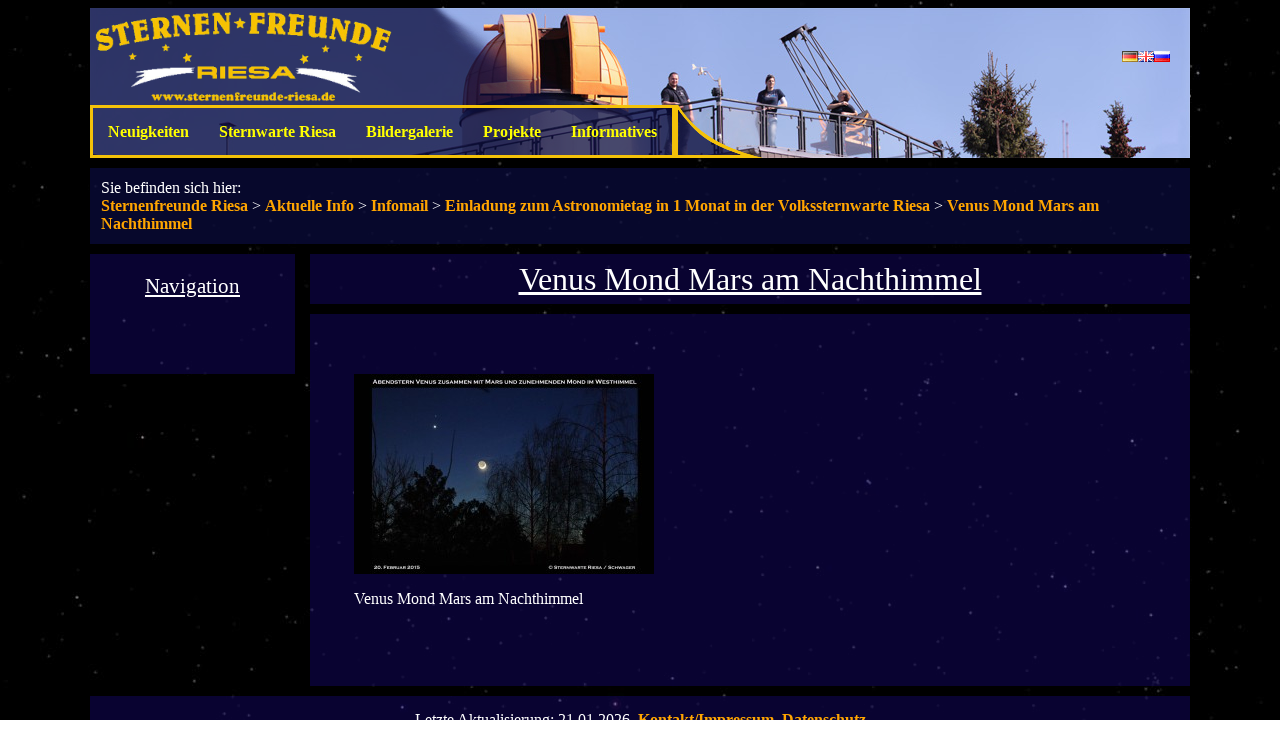

--- FILE ---
content_type: text/html; charset=UTF-8
request_url: https://www.sternenfreunde-riesa.de/aktuelle-info/einladung-zum-astronomietag-in-1-monat-in-der-volkssternwarte-riesa/venus-mond-mars-20-02-15-01/
body_size: 10831
content:
<!DOCTYPE html PUBLIC "-//W3C//DTD XHTML 1.0 Transitional//DE" "http://www.w3.org/TR/xhtml1/DTD/xhtml1-transitional.dtd">
<html xmlns="http://www.w3.org/1999/xhtml" lang="de">
<head profile="http://gmpg.org/xfn/11">
    <meta http-equiv="Content-Type" content="text/html; charset=UTF-8" />
 
	<title>Venus Mond Mars am Nachthimmel - Sternenfreunde Riesa - Sternenfreunde Riesa</title>
	 
	<link rel="stylesheet" href="https://www.sternenfreunde-riesa.de/wp-content/themes/sfrtheme/style.css" type="text/css" media="screen" />
	<link rel="pingback" href="https://www.sternenfreunde-riesa.de/xmlrpc.php" />
	<link rel="shortcut icon" href="https://www.sternenfreunde-riesa.de/wp-content/themes/sfrtheme/bilder/sonst/favicon.ico" type="image/x-icon">
	            <meta property="og:type" content="article"/>
            <meta property="og:site_name" content="Sternenfreunde Riesa"/>
            <meta property="og:title" content="Venus Mond Mars am Nachthimmel"/>
            <meta property="og:url" content="https://www.sternenfreunde-riesa.de/aktuelle-info/einladung-zum-astronomietag-in-1-monat-in-der-volkssternwarte-riesa/venus-mond-mars-20-02-15-01/"/>
            <meta property="og:description" content="Venus Mond Mars am Nachthimmel"/>
        
        <meta name='robots' content='index, follow, max-image-preview:large, max-snippet:-1, max-video-preview:-1' />

	<!-- This site is optimized with the Yoast SEO plugin v26.8 - https://yoast.com/product/yoast-seo-wordpress/ -->
	<link rel="canonical" href="https://www.sternenfreunde-riesa.de/wp-content/uploads/2015/02/Venus-Mond-Mars-20-02-15-01.jpg" />
	<meta property="og:locale" content="de_DE" />
	<meta property="og:locale:alternate" content="en_GB" />
	<meta property="og:type" content="article" />
	<meta property="og:title" content="Venus Mond Mars am Nachthimmel - Sternenfreunde Riesa" />
	<meta property="og:description" content="Venus Mond Mars am Nachthimmel" />
	<meta property="og:url" content="https://www.sternenfreunde-riesa.de/wp-content/uploads/2015/02/Venus-Mond-Mars-20-02-15-01.jpg" />
	<meta property="og:site_name" content="Sternenfreunde Riesa" />
	<meta property="article:modified_time" content="2015-04-28T19:01:26+00:00" />
	<meta property="og:image" content="https://www.sternenfreunde-riesa.de/aktuelle-info/einladung-zum-astronomietag-in-1-monat-in-der-volkssternwarte-riesa/venus-mond-mars-20-02-15-01" />
	<meta property="og:image:width" content="1772" />
	<meta property="og:image:height" content="1181" />
	<meta property="og:image:type" content="image/jpeg" />
	<script type="application/ld+json" class="yoast-schema-graph">{"@context":"https://schema.org","@graph":[{"@type":"WebPage","@id":"https://www.sternenfreunde-riesa.de/wp-content/uploads/2015/02/Venus-Mond-Mars-20-02-15-01.jpg","url":"https://www.sternenfreunde-riesa.de/wp-content/uploads/2015/02/Venus-Mond-Mars-20-02-15-01.jpg","name":"Venus Mond Mars am Nachthimmel - Sternenfreunde Riesa","isPartOf":{"@id":"https://www.sternenfreunde-riesa.de/startseite/#website"},"primaryImageOfPage":{"@id":"https://www.sternenfreunde-riesa.de/wp-content/uploads/2015/02/Venus-Mond-Mars-20-02-15-01.jpg#primaryimage"},"image":{"@id":"https://www.sternenfreunde-riesa.de/wp-content/uploads/2015/02/Venus-Mond-Mars-20-02-15-01.jpg#primaryimage"},"thumbnailUrl":"https://www.sternenfreunde-riesa.de/wp-content/uploads/2015/02/Venus-Mond-Mars-20-02-15-01.jpg","datePublished":"2015-04-28T18:53:03+00:00","dateModified":"2015-04-28T19:01:26+00:00","breadcrumb":{"@id":"https://www.sternenfreunde-riesa.de/wp-content/uploads/2015/02/Venus-Mond-Mars-20-02-15-01.jpg#breadcrumb"},"inLanguage":"de","potentialAction":[{"@type":"ReadAction","target":["https://www.sternenfreunde-riesa.de/wp-content/uploads/2015/02/Venus-Mond-Mars-20-02-15-01.jpg"]}]},{"@type":"ImageObject","inLanguage":"de","@id":"https://www.sternenfreunde-riesa.de/wp-content/uploads/2015/02/Venus-Mond-Mars-20-02-15-01.jpg#primaryimage","url":"https://www.sternenfreunde-riesa.de/wp-content/uploads/2015/02/Venus-Mond-Mars-20-02-15-01.jpg","contentUrl":"https://www.sternenfreunde-riesa.de/wp-content/uploads/2015/02/Venus-Mond-Mars-20-02-15-01.jpg"},{"@type":"BreadcrumbList","@id":"https://www.sternenfreunde-riesa.de/wp-content/uploads/2015/02/Venus-Mond-Mars-20-02-15-01.jpg#breadcrumb","itemListElement":[{"@type":"ListItem","position":1,"name":"Einladung zum Astronomietag in 1 Monat in der Volkssternwarte Riesa","item":"https://www.sternenfreunde-riesa.de/aktuelle-info/einladung-zum-astronomietag-in-1-monat-in-der-volkssternwarte-riesa/"},{"@type":"ListItem","position":2,"name":"Venus Mond Mars am Nachthimmel"}]},{"@type":"WebSite","@id":"https://www.sternenfreunde-riesa.de/startseite/#website","url":"https://www.sternenfreunde-riesa.de/startseite/","name":"Sternenfreunde Riesa","description":"Die Webseite der Sternenfreunde Riesa","potentialAction":[{"@type":"SearchAction","target":{"@type":"EntryPoint","urlTemplate":"https://www.sternenfreunde-riesa.de/startseite/?s={search_term_string}"},"query-input":{"@type":"PropertyValueSpecification","valueRequired":true,"valueName":"search_term_string"}}],"inLanguage":"de"}]}</script>
	<!-- / Yoast SEO plugin. -->


<link rel="alternate" href="https://www.sternenfreunde-riesa.de/aktuelle-info/einladung-zum-astronomietag-in-1-monat-in-der-volkssternwarte-riesa/venus-mond-mars-20-02-15-01/" hreflang="de" />
<link rel="alternate" href="https://www.sternenfreunde-riesa.de/venus-mond-mars-20-02-15-01-2/" hreflang="en" />
<link rel="alternate" title="oEmbed (JSON)" type="application/json+oembed" href="https://www.sternenfreunde-riesa.de/wp-json/oembed/1.0/embed?url=https%3A%2F%2Fwww.sternenfreunde-riesa.de%2Faktuelle-info%2Feinladung-zum-astronomietag-in-1-monat-in-der-volkssternwarte-riesa%2Fvenus-mond-mars-20-02-15-01%2F&#038;lang=de" />
<link rel="alternate" title="oEmbed (XML)" type="text/xml+oembed" href="https://www.sternenfreunde-riesa.de/wp-json/oembed/1.0/embed?url=https%3A%2F%2Fwww.sternenfreunde-riesa.de%2Faktuelle-info%2Feinladung-zum-astronomietag-in-1-monat-in-der-volkssternwarte-riesa%2Fvenus-mond-mars-20-02-15-01%2F&#038;format=xml&#038;lang=de" />
<style id='wp-img-auto-sizes-contain-inline-css' type='text/css'>
img:is([sizes=auto i],[sizes^="auto," i]){contain-intrinsic-size:3000px 1500px}
/*# sourceURL=wp-img-auto-sizes-contain-inline-css */
</style>
<style id='wp-emoji-styles-inline-css' type='text/css'>

	img.wp-smiley, img.emoji {
		display: inline !important;
		border: none !important;
		box-shadow: none !important;
		height: 1em !important;
		width: 1em !important;
		margin: 0 0.07em !important;
		vertical-align: -0.1em !important;
		background: none !important;
		padding: 0 !important;
	}
/*# sourceURL=wp-emoji-styles-inline-css */
</style>
<style id='wp-block-library-inline-css' type='text/css'>
:root{--wp-block-synced-color:#7a00df;--wp-block-synced-color--rgb:122,0,223;--wp-bound-block-color:var(--wp-block-synced-color);--wp-editor-canvas-background:#ddd;--wp-admin-theme-color:#007cba;--wp-admin-theme-color--rgb:0,124,186;--wp-admin-theme-color-darker-10:#006ba1;--wp-admin-theme-color-darker-10--rgb:0,107,160.5;--wp-admin-theme-color-darker-20:#005a87;--wp-admin-theme-color-darker-20--rgb:0,90,135;--wp-admin-border-width-focus:2px}@media (min-resolution:192dpi){:root{--wp-admin-border-width-focus:1.5px}}.wp-element-button{cursor:pointer}:root .has-very-light-gray-background-color{background-color:#eee}:root .has-very-dark-gray-background-color{background-color:#313131}:root .has-very-light-gray-color{color:#eee}:root .has-very-dark-gray-color{color:#313131}:root .has-vivid-green-cyan-to-vivid-cyan-blue-gradient-background{background:linear-gradient(135deg,#00d084,#0693e3)}:root .has-purple-crush-gradient-background{background:linear-gradient(135deg,#34e2e4,#4721fb 50%,#ab1dfe)}:root .has-hazy-dawn-gradient-background{background:linear-gradient(135deg,#faaca8,#dad0ec)}:root .has-subdued-olive-gradient-background{background:linear-gradient(135deg,#fafae1,#67a671)}:root .has-atomic-cream-gradient-background{background:linear-gradient(135deg,#fdd79a,#004a59)}:root .has-nightshade-gradient-background{background:linear-gradient(135deg,#330968,#31cdcf)}:root .has-midnight-gradient-background{background:linear-gradient(135deg,#020381,#2874fc)}:root{--wp--preset--font-size--normal:16px;--wp--preset--font-size--huge:42px}.has-regular-font-size{font-size:1em}.has-larger-font-size{font-size:2.625em}.has-normal-font-size{font-size:var(--wp--preset--font-size--normal)}.has-huge-font-size{font-size:var(--wp--preset--font-size--huge)}.has-text-align-center{text-align:center}.has-text-align-left{text-align:left}.has-text-align-right{text-align:right}.has-fit-text{white-space:nowrap!important}#end-resizable-editor-section{display:none}.aligncenter{clear:both}.items-justified-left{justify-content:flex-start}.items-justified-center{justify-content:center}.items-justified-right{justify-content:flex-end}.items-justified-space-between{justify-content:space-between}.screen-reader-text{border:0;clip-path:inset(50%);height:1px;margin:-1px;overflow:hidden;padding:0;position:absolute;width:1px;word-wrap:normal!important}.screen-reader-text:focus{background-color:#ddd;clip-path:none;color:#444;display:block;font-size:1em;height:auto;left:5px;line-height:normal;padding:15px 23px 14px;text-decoration:none;top:5px;width:auto;z-index:100000}html :where(.has-border-color){border-style:solid}html :where([style*=border-top-color]){border-top-style:solid}html :where([style*=border-right-color]){border-right-style:solid}html :where([style*=border-bottom-color]){border-bottom-style:solid}html :where([style*=border-left-color]){border-left-style:solid}html :where([style*=border-width]){border-style:solid}html :where([style*=border-top-width]){border-top-style:solid}html :where([style*=border-right-width]){border-right-style:solid}html :where([style*=border-bottom-width]){border-bottom-style:solid}html :where([style*=border-left-width]){border-left-style:solid}html :where(img[class*=wp-image-]){height:auto;max-width:100%}:where(figure){margin:0 0 1em}html :where(.is-position-sticky){--wp-admin--admin-bar--position-offset:var(--wp-admin--admin-bar--height,0px)}@media screen and (max-width:600px){html :where(.is-position-sticky){--wp-admin--admin-bar--position-offset:0px}}

/*# sourceURL=wp-block-library-inline-css */
</style><style id='global-styles-inline-css' type='text/css'>
:root{--wp--preset--aspect-ratio--square: 1;--wp--preset--aspect-ratio--4-3: 4/3;--wp--preset--aspect-ratio--3-4: 3/4;--wp--preset--aspect-ratio--3-2: 3/2;--wp--preset--aspect-ratio--2-3: 2/3;--wp--preset--aspect-ratio--16-9: 16/9;--wp--preset--aspect-ratio--9-16: 9/16;--wp--preset--color--black: #000000;--wp--preset--color--cyan-bluish-gray: #abb8c3;--wp--preset--color--white: #ffffff;--wp--preset--color--pale-pink: #f78da7;--wp--preset--color--vivid-red: #cf2e2e;--wp--preset--color--luminous-vivid-orange: #ff6900;--wp--preset--color--luminous-vivid-amber: #fcb900;--wp--preset--color--light-green-cyan: #7bdcb5;--wp--preset--color--vivid-green-cyan: #00d084;--wp--preset--color--pale-cyan-blue: #8ed1fc;--wp--preset--color--vivid-cyan-blue: #0693e3;--wp--preset--color--vivid-purple: #9b51e0;--wp--preset--gradient--vivid-cyan-blue-to-vivid-purple: linear-gradient(135deg,rgb(6,147,227) 0%,rgb(155,81,224) 100%);--wp--preset--gradient--light-green-cyan-to-vivid-green-cyan: linear-gradient(135deg,rgb(122,220,180) 0%,rgb(0,208,130) 100%);--wp--preset--gradient--luminous-vivid-amber-to-luminous-vivid-orange: linear-gradient(135deg,rgb(252,185,0) 0%,rgb(255,105,0) 100%);--wp--preset--gradient--luminous-vivid-orange-to-vivid-red: linear-gradient(135deg,rgb(255,105,0) 0%,rgb(207,46,46) 100%);--wp--preset--gradient--very-light-gray-to-cyan-bluish-gray: linear-gradient(135deg,rgb(238,238,238) 0%,rgb(169,184,195) 100%);--wp--preset--gradient--cool-to-warm-spectrum: linear-gradient(135deg,rgb(74,234,220) 0%,rgb(151,120,209) 20%,rgb(207,42,186) 40%,rgb(238,44,130) 60%,rgb(251,105,98) 80%,rgb(254,248,76) 100%);--wp--preset--gradient--blush-light-purple: linear-gradient(135deg,rgb(255,206,236) 0%,rgb(152,150,240) 100%);--wp--preset--gradient--blush-bordeaux: linear-gradient(135deg,rgb(254,205,165) 0%,rgb(254,45,45) 50%,rgb(107,0,62) 100%);--wp--preset--gradient--luminous-dusk: linear-gradient(135deg,rgb(255,203,112) 0%,rgb(199,81,192) 50%,rgb(65,88,208) 100%);--wp--preset--gradient--pale-ocean: linear-gradient(135deg,rgb(255,245,203) 0%,rgb(182,227,212) 50%,rgb(51,167,181) 100%);--wp--preset--gradient--electric-grass: linear-gradient(135deg,rgb(202,248,128) 0%,rgb(113,206,126) 100%);--wp--preset--gradient--midnight: linear-gradient(135deg,rgb(2,3,129) 0%,rgb(40,116,252) 100%);--wp--preset--font-size--small: 13px;--wp--preset--font-size--medium: 20px;--wp--preset--font-size--large: 36px;--wp--preset--font-size--x-large: 42px;--wp--preset--spacing--20: 0.44rem;--wp--preset--spacing--30: 0.67rem;--wp--preset--spacing--40: 1rem;--wp--preset--spacing--50: 1.5rem;--wp--preset--spacing--60: 2.25rem;--wp--preset--spacing--70: 3.38rem;--wp--preset--spacing--80: 5.06rem;--wp--preset--shadow--natural: 6px 6px 9px rgba(0, 0, 0, 0.2);--wp--preset--shadow--deep: 12px 12px 50px rgba(0, 0, 0, 0.4);--wp--preset--shadow--sharp: 6px 6px 0px rgba(0, 0, 0, 0.2);--wp--preset--shadow--outlined: 6px 6px 0px -3px rgb(255, 255, 255), 6px 6px rgb(0, 0, 0);--wp--preset--shadow--crisp: 6px 6px 0px rgb(0, 0, 0);}:where(.is-layout-flex){gap: 0.5em;}:where(.is-layout-grid){gap: 0.5em;}body .is-layout-flex{display: flex;}.is-layout-flex{flex-wrap: wrap;align-items: center;}.is-layout-flex > :is(*, div){margin: 0;}body .is-layout-grid{display: grid;}.is-layout-grid > :is(*, div){margin: 0;}:where(.wp-block-columns.is-layout-flex){gap: 2em;}:where(.wp-block-columns.is-layout-grid){gap: 2em;}:where(.wp-block-post-template.is-layout-flex){gap: 1.25em;}:where(.wp-block-post-template.is-layout-grid){gap: 1.25em;}.has-black-color{color: var(--wp--preset--color--black) !important;}.has-cyan-bluish-gray-color{color: var(--wp--preset--color--cyan-bluish-gray) !important;}.has-white-color{color: var(--wp--preset--color--white) !important;}.has-pale-pink-color{color: var(--wp--preset--color--pale-pink) !important;}.has-vivid-red-color{color: var(--wp--preset--color--vivid-red) !important;}.has-luminous-vivid-orange-color{color: var(--wp--preset--color--luminous-vivid-orange) !important;}.has-luminous-vivid-amber-color{color: var(--wp--preset--color--luminous-vivid-amber) !important;}.has-light-green-cyan-color{color: var(--wp--preset--color--light-green-cyan) !important;}.has-vivid-green-cyan-color{color: var(--wp--preset--color--vivid-green-cyan) !important;}.has-pale-cyan-blue-color{color: var(--wp--preset--color--pale-cyan-blue) !important;}.has-vivid-cyan-blue-color{color: var(--wp--preset--color--vivid-cyan-blue) !important;}.has-vivid-purple-color{color: var(--wp--preset--color--vivid-purple) !important;}.has-black-background-color{background-color: var(--wp--preset--color--black) !important;}.has-cyan-bluish-gray-background-color{background-color: var(--wp--preset--color--cyan-bluish-gray) !important;}.has-white-background-color{background-color: var(--wp--preset--color--white) !important;}.has-pale-pink-background-color{background-color: var(--wp--preset--color--pale-pink) !important;}.has-vivid-red-background-color{background-color: var(--wp--preset--color--vivid-red) !important;}.has-luminous-vivid-orange-background-color{background-color: var(--wp--preset--color--luminous-vivid-orange) !important;}.has-luminous-vivid-amber-background-color{background-color: var(--wp--preset--color--luminous-vivid-amber) !important;}.has-light-green-cyan-background-color{background-color: var(--wp--preset--color--light-green-cyan) !important;}.has-vivid-green-cyan-background-color{background-color: var(--wp--preset--color--vivid-green-cyan) !important;}.has-pale-cyan-blue-background-color{background-color: var(--wp--preset--color--pale-cyan-blue) !important;}.has-vivid-cyan-blue-background-color{background-color: var(--wp--preset--color--vivid-cyan-blue) !important;}.has-vivid-purple-background-color{background-color: var(--wp--preset--color--vivid-purple) !important;}.has-black-border-color{border-color: var(--wp--preset--color--black) !important;}.has-cyan-bluish-gray-border-color{border-color: var(--wp--preset--color--cyan-bluish-gray) !important;}.has-white-border-color{border-color: var(--wp--preset--color--white) !important;}.has-pale-pink-border-color{border-color: var(--wp--preset--color--pale-pink) !important;}.has-vivid-red-border-color{border-color: var(--wp--preset--color--vivid-red) !important;}.has-luminous-vivid-orange-border-color{border-color: var(--wp--preset--color--luminous-vivid-orange) !important;}.has-luminous-vivid-amber-border-color{border-color: var(--wp--preset--color--luminous-vivid-amber) !important;}.has-light-green-cyan-border-color{border-color: var(--wp--preset--color--light-green-cyan) !important;}.has-vivid-green-cyan-border-color{border-color: var(--wp--preset--color--vivid-green-cyan) !important;}.has-pale-cyan-blue-border-color{border-color: var(--wp--preset--color--pale-cyan-blue) !important;}.has-vivid-cyan-blue-border-color{border-color: var(--wp--preset--color--vivid-cyan-blue) !important;}.has-vivid-purple-border-color{border-color: var(--wp--preset--color--vivid-purple) !important;}.has-vivid-cyan-blue-to-vivid-purple-gradient-background{background: var(--wp--preset--gradient--vivid-cyan-blue-to-vivid-purple) !important;}.has-light-green-cyan-to-vivid-green-cyan-gradient-background{background: var(--wp--preset--gradient--light-green-cyan-to-vivid-green-cyan) !important;}.has-luminous-vivid-amber-to-luminous-vivid-orange-gradient-background{background: var(--wp--preset--gradient--luminous-vivid-amber-to-luminous-vivid-orange) !important;}.has-luminous-vivid-orange-to-vivid-red-gradient-background{background: var(--wp--preset--gradient--luminous-vivid-orange-to-vivid-red) !important;}.has-very-light-gray-to-cyan-bluish-gray-gradient-background{background: var(--wp--preset--gradient--very-light-gray-to-cyan-bluish-gray) !important;}.has-cool-to-warm-spectrum-gradient-background{background: var(--wp--preset--gradient--cool-to-warm-spectrum) !important;}.has-blush-light-purple-gradient-background{background: var(--wp--preset--gradient--blush-light-purple) !important;}.has-blush-bordeaux-gradient-background{background: var(--wp--preset--gradient--blush-bordeaux) !important;}.has-luminous-dusk-gradient-background{background: var(--wp--preset--gradient--luminous-dusk) !important;}.has-pale-ocean-gradient-background{background: var(--wp--preset--gradient--pale-ocean) !important;}.has-electric-grass-gradient-background{background: var(--wp--preset--gradient--electric-grass) !important;}.has-midnight-gradient-background{background: var(--wp--preset--gradient--midnight) !important;}.has-small-font-size{font-size: var(--wp--preset--font-size--small) !important;}.has-medium-font-size{font-size: var(--wp--preset--font-size--medium) !important;}.has-large-font-size{font-size: var(--wp--preset--font-size--large) !important;}.has-x-large-font-size{font-size: var(--wp--preset--font-size--x-large) !important;}
/*# sourceURL=global-styles-inline-css */
</style>

<style id='classic-theme-styles-inline-css' type='text/css'>
/*! This file is auto-generated */
.wp-block-button__link{color:#fff;background-color:#32373c;border-radius:9999px;box-shadow:none;text-decoration:none;padding:calc(.667em + 2px) calc(1.333em + 2px);font-size:1.125em}.wp-block-file__button{background:#32373c;color:#fff;text-decoration:none}
/*# sourceURL=/wp-includes/css/classic-themes.min.css */
</style>
<link rel='stylesheet' id='contact-form-7-css' href='https://www.sternenfreunde-riesa.de/wp-content/plugins/contact-form-7/includes/css/styles.css?ver=6.1.4' type='text/css' media='all' />
<link rel='stylesheet' id='events-manager-css' href='https://www.sternenfreunde-riesa.de/wp-content/plugins/events-manager/includes/css/events-manager.min.css?ver=7.2.3.1' type='text/css' media='all' />
<style id='events-manager-inline-css' type='text/css'>
body .em { --font-family : inherit; --font-weight : inherit; --font-size : 1em; --line-height : inherit; }
/*# sourceURL=events-manager-inline-css */
</style>
<style id='np-woocommerce-base-fonts-inline-css' type='text/css'>

        @font-face {
            font-family: 'star';
            src: url('https://www.sternenfreunde-riesa.de/wp-content/plugins/woocommerce/assets/fonts/star.eot');
            src: url('https://www.sternenfreunde-riesa.de/wp-content/plugins/woocommerce/assets/fonts/star.eot?#iefix') format('embedded-opentype'),
                 url('https://www.sternenfreunde-riesa.de/wp-content/plugins/woocommerce/assets/fonts/star.woff') format('woff'),
                 url('https://www.sternenfreunde-riesa.de/wp-content/plugins/woocommerce/assets/fonts/star.ttf') format('truetype'),
                 url('https://www.sternenfreunde-riesa.de/wp-content/plugins/woocommerce/assets/fonts/star.svg#star') format('svg');
            font-weight: normal;
            font-style: normal;
        }
        @font-face {
            font-family: 'WooCommerce';
            src: url('https://www.sternenfreunde-riesa.de/wp-content/plugins/woocommerce/assets/fonts/WooCommerce.eot');
            src: url('https://www.sternenfreunde-riesa.de/wp-content/plugins/woocommerce/assets/fonts/WooCommerce.eot?#iefix') format('embedded-opentype'),
                 url('https://www.sternenfreunde-riesa.de/wp-content/plugins/woocommerce/assets/fonts/WooCommerce.woff') format('woff'),
                 url('https://www.sternenfreunde-riesa.de/wp-content/plugins/woocommerce/assets/fonts/WooCommerce.ttf') format('truetype'),
                 url('https://www.sternenfreunde-riesa.de/wp-content/plugins/woocommerce/assets/fonts/WooCommerce.svg#WooCommerce') format('svg');
            font-weight: 400;
            font-style: normal;
        }
/*# sourceURL=np-woocommerce-base-fonts-inline-css */
</style>
<link rel='stylesheet' id='froala-style-css' href='https://www.sternenfreunde-riesa.de/wp-content/plugins/nicepage/assets/css/froala.css?ver=8.1.4' type='text/css' media='all' />
<script type="text/javascript" src="https://www.sternenfreunde-riesa.de/wp-includes/js/jquery/jquery.min.js?ver=3.7.1" id="jquery-core-js"></script>
<script type="text/javascript" src="https://www.sternenfreunde-riesa.de/wp-includes/js/jquery/jquery-migrate.min.js?ver=3.4.1" id="jquery-migrate-js"></script>
<script type="text/javascript" src="https://www.sternenfreunde-riesa.de/wp-includes/js/jquery/ui/core.min.js?ver=1.13.3" id="jquery-ui-core-js"></script>
<script type="text/javascript" src="https://www.sternenfreunde-riesa.de/wp-includes/js/jquery/ui/mouse.min.js?ver=1.13.3" id="jquery-ui-mouse-js"></script>
<script type="text/javascript" src="https://www.sternenfreunde-riesa.de/wp-includes/js/jquery/ui/sortable.min.js?ver=1.13.3" id="jquery-ui-sortable-js"></script>
<script type="text/javascript" src="https://www.sternenfreunde-riesa.de/wp-includes/js/jquery/ui/datepicker.min.js?ver=1.13.3" id="jquery-ui-datepicker-js"></script>
<script type="text/javascript" id="jquery-ui-datepicker-js-after">
/* <![CDATA[ */
jQuery(function(jQuery){jQuery.datepicker.setDefaults({"closeText":"Schlie\u00dfen","currentText":"Heute","monthNames":["Januar","Februar","M\u00e4rz","April","Mai","Juni","Juli","August","September","Oktober","November","Dezember"],"monthNamesShort":["Jan.","Feb.","M\u00e4rz","Apr.","Mai","Juni","Juli","Aug.","Sep.","Okt.","Nov.","Dez."],"nextText":"Weiter","prevText":"Zur\u00fcck","dayNames":["Sonntag","Montag","Dienstag","Mittwoch","Donnerstag","Freitag","Samstag"],"dayNamesShort":["So.","Mo.","Di.","Mi.","Do.","Fr.","Sa."],"dayNamesMin":["S","M","D","M","D","F","S"],"dateFormat":"d. MM yy","firstDay":1,"isRTL":false});});
//# sourceURL=jquery-ui-datepicker-js-after
/* ]]> */
</script>
<script type="text/javascript" src="https://www.sternenfreunde-riesa.de/wp-includes/js/jquery/ui/resizable.min.js?ver=1.13.3" id="jquery-ui-resizable-js"></script>
<script type="text/javascript" src="https://www.sternenfreunde-riesa.de/wp-includes/js/jquery/ui/draggable.min.js?ver=1.13.3" id="jquery-ui-draggable-js"></script>
<script type="text/javascript" src="https://www.sternenfreunde-riesa.de/wp-includes/js/jquery/ui/controlgroup.min.js?ver=1.13.3" id="jquery-ui-controlgroup-js"></script>
<script type="text/javascript" src="https://www.sternenfreunde-riesa.de/wp-includes/js/jquery/ui/checkboxradio.min.js?ver=1.13.3" id="jquery-ui-checkboxradio-js"></script>
<script type="text/javascript" src="https://www.sternenfreunde-riesa.de/wp-includes/js/jquery/ui/button.min.js?ver=1.13.3" id="jquery-ui-button-js"></script>
<script type="text/javascript" src="https://www.sternenfreunde-riesa.de/wp-includes/js/jquery/ui/dialog.min.js?ver=1.13.3" id="jquery-ui-dialog-js"></script>
<script type="text/javascript" id="events-manager-js-extra">
/* <![CDATA[ */
var EM = {"ajaxurl":"https://www.sternenfreunde-riesa.de/wp-admin/admin-ajax.php","locationajaxurl":"https://www.sternenfreunde-riesa.de/wp-admin/admin-ajax.php?action=locations_search","firstDay":"1","locale":"de","dateFormat":"yy-mm-dd","ui_css":"https://www.sternenfreunde-riesa.de/wp-content/plugins/events-manager/includes/css/jquery-ui/build.min.css","show24hours":"1","is_ssl":"1","autocomplete_limit":"10","calendar":{"breakpoints":{"small":560,"medium":908,"large":false},"month_format":"M Y"},"phone":"","datepicker":{"format":"d.m.Y","locale":"de"},"search":{"breakpoints":{"small":650,"medium":850,"full":false}},"url":"https://www.sternenfreunde-riesa.de/wp-content/plugins/events-manager","assets":{"input.em-uploader":{"js":{"em-uploader":{"url":"https://www.sternenfreunde-riesa.de/wp-content/plugins/events-manager/includes/js/em-uploader.js?v=7.2.3.1","event":"em_uploader_ready"}}},".em-event-editor":{"js":{"event-editor":{"url":"https://www.sternenfreunde-riesa.de/wp-content/plugins/events-manager/includes/js/events-manager-event-editor.js?v=7.2.3.1","event":"em_event_editor_ready"}},"css":{"event-editor":"https://www.sternenfreunde-riesa.de/wp-content/plugins/events-manager/includes/css/events-manager-event-editor.min.css?v=7.2.3.1"}},".em-recurrence-sets, .em-timezone":{"js":{"luxon":{"url":"luxon/luxon.js?v=7.2.3.1","event":"em_luxon_ready"}}},".em-booking-form, #em-booking-form, .em-booking-recurring, .em-event-booking-form":{"js":{"em-bookings":{"url":"https://www.sternenfreunde-riesa.de/wp-content/plugins/events-manager/includes/js/bookingsform.js?v=7.2.3.1","event":"em_booking_form_js_loaded"}}},"#em-opt-archetypes":{"js":{"archetypes":"https://www.sternenfreunde-riesa.de/wp-content/plugins/events-manager/includes/js/admin-archetype-editor.js?v=7.2.3.1","archetypes_ms":"https://www.sternenfreunde-riesa.de/wp-content/plugins/events-manager/includes/js/admin-archetypes.js?v=7.2.3.1","qs":"qs/qs.js?v=7.2.3.1"}}},"cached":"1","txt_search":"Suche","txt_searching":"Suche...","txt_loading":"Wird geladen\u00a0\u2026"};
//# sourceURL=events-manager-js-extra
/* ]]> */
</script>
<script type="text/javascript" src="https://www.sternenfreunde-riesa.de/wp-content/plugins/events-manager/includes/js/events-manager.js?ver=7.2.3.1" id="events-manager-js"></script>
<script type="text/javascript" src="https://www.sternenfreunde-riesa.de/wp-content/plugins/events-manager/includes/external/flatpickr/l10n/de.js?ver=7.2.3.1" id="em-flatpickr-localization-js"></script>
<link rel="https://api.w.org/" href="https://www.sternenfreunde-riesa.de/wp-json/" /><link rel="alternate" title="JSON" type="application/json" href="https://www.sternenfreunde-riesa.de/wp-json/wp/v2/media/3012" /><link rel="EditURI" type="application/rsd+xml" title="RSD" href="https://www.sternenfreunde-riesa.de/xmlrpc.php?rsd" />
<meta name="generator" content="WordPress 6.9" />
<link rel='shortlink' href='https://www.sternenfreunde-riesa.de/?p=3012' />
    
    <script type="text/javascript">
        var ajaxurl = 'https://www.sternenfreunde-riesa.de/wp-admin/admin-ajax.php';
    </script>
<style>
</style>
<script>
    if (!document.querySelector("meta[name='viewport")) {
        var vpMeta = document.createElement('meta');
        vpMeta.name = "viewport";
        vpMeta.content = "width=device-width, initial-scale=1.0";
        document.getElementsByTagName('head')[0].appendChild(vpMeta);
    }
</script><meta data-intl-tel-input-cdn-path="https://www.sternenfreunde-riesa.de/wp-content/plugins/nicepage/assets/intlTelInput/" /><script>
            var _npIsCms = true;
            var _npProductsJsonUrl = 'https://www.sternenfreunde-riesa.de/wp-admin/admin-ajax.php?action=np_route_products_json&np_from=theme';
        </script><script>
            var _npThankYouUrl = 'https://www.sternenfreunde-riesa.de/?thank-you';
        </script> 	<link href="/wp-content/themes/sfrtheme/bilder/shariff/shariff.complete.css" rel="stylesheet">

</head>
<body>
 
<div id="wrapper">
 
   <div id="header">
<a href="https://www.sternenfreunde-riesa.de"><img src="https://www.sternenfreunde-riesa.de/wp-content/themes/sfrtheme/bilder/sonst/logo.png" style="height:97px; float:left; border:0;"></a><img src="https://www.sternenfreunde-riesa.de/wp-content/themes/sfrtheme/bilder/sonst/ende2.png" style="float:left;"> 
<span style="vertical-align:top; padding-right: 20px;">
<a href="https://www.sternenfreunde-riesa.de/aktuelle-info/einladung-zum-astronomietag-in-1-monat-in-der-volkssternwarte-riesa/venus-mond-mars-20-02-15-01/"><img src="https://www.sternenfreunde-riesa.de/wp-content/plugins/polylang/flags/de.png"></a><a href="https://www.sternenfreunde-riesa.de/venus-mond-mars-20-02-15-01-2/"><img src="https://www.sternenfreunde-riesa.de/wp-content/plugins/polylang/flags/gb.png"></a><a href="https://www.sternenfreunde-riesa.de/%d0%b4%d0%be%d0%bc%d0%b0%d1%88%d0%bd%d1%8f%d1%8f-%d1%81%d1%82%d1%80%d0%b0%d0%bd%d0%b8%d1%86%d0%b0/"><img src="https://www.sternenfreunde-riesa.de/wp-content/plugins/polylang/flags/ru.png"></a></span>
<br>
<div class="menu-hauptmenue-container"><ul id="menu-hauptmenue" class="menu"><li id="menu-item-17" class="menu_1_start menu-item menu-item-type-post_type menu-item-object-page menu-item-has-children menu-item-17"><a href="https://www.sternenfreunde-riesa.de/infos/">Neuigkeiten</a>
<ul class="sub-menu">
	<li id="menu-item-103" class="menu_2 menu-item menu-item-type-post_type menu-item-object-page menu-item-103"><a href="https://www.sternenfreunde-riesa.de/infos/veranstaltungen/">Veranstaltungen</a></li>
	<li id="menu-item-102" class="menu_2 menu-item menu-item-type-post_type menu-item-object-page menu-item-102"><a href="https://www.sternenfreunde-riesa.de/infos/aktuelle-beobachtung/">Beobachtungen</a></li>
	<li id="menu-item-23" class="menu_2 menu-item menu-item-type-post_type menu-item-object-page menu-item-23"><a href="https://www.sternenfreunde-riesa.de/infos/jahresplan/">Jahresplan</a></li>
	<li id="menu-item-766" class="menu_2 menu-item menu-item-type-post_type menu-item-object-page menu-item-766"><a href="https://www.sternenfreunde-riesa.de/infos/astro-lounge/">Astro-Lounge</a></li>
	<li id="menu-item-407" class="menu_2_ende menu-item menu-item-type-post_type menu-item-object-page menu-item-407"><a href="https://www.sternenfreunde-riesa.de/infos/aktuelle-info/">Aktuelle Info</a></li>
</ul>
</li>
<li id="menu-item-19" class="menu_1 menu-item menu-item-type-post_type menu-item-object-page menu-item-has-children menu-item-19"><a href="https://www.sternenfreunde-riesa.de/sternwarte/">Sternwarte Riesa</a>
<ul class="sub-menu">
	<li id="menu-item-688" class="menu_2 menu-item menu-item-type-post_type menu-item-object-page menu-item-688"><a href="https://www.sternenfreunde-riesa.de/sternwarte/geschichte/">Geschichte</a></li>
	<li id="menu-item-701" class="menu_2 menu-item menu-item-type-post_type menu-item-object-page menu-item-701"><a href="https://www.sternenfreunde-riesa.de/sternwarte/beobachtungsorte/">Beobachtungsorte</a></li>
	<li id="menu-item-20" class="menu_2 menu-item menu-item-type-post_type menu-item-object-page menu-item-20"><a href="https://www.sternenfreunde-riesa.de/sternwarte/verein/">Der Verein</a></li>
	<li id="menu-item-711" class="menu_2 menu-item menu-item-type-post_type menu-item-object-page menu-item-711"><a href="https://www.sternenfreunde-riesa.de/sternwarte/mitglied-werden/">Mitglied werden</a></li>
	<li id="menu-item-729" class="menu_2 menu-item menu-item-type-post_type menu-item-object-page menu-item-729"><a href="https://www.sternenfreunde-riesa.de/sternwarte/spenden/">Unterstützen Sie uns</a></li>
	<li id="menu-item-730" class="menu_2 menu-item menu-item-type-post_type menu-item-object-page menu-item-730"><a href="https://www.sternenfreunde-riesa.de/sternwarte/kuppelumzug/">Kuppelumzug</a></li>
	<li id="menu-item-8918" class="menu_2 menu-item menu-item-type-post_type menu-item-object-page menu-item-8918"><a href="https://www.sternenfreunde-riesa.de/sternwarte/oeffnungszeiten/">Öffnungszeiten</a></li>
	<li id="menu-item-11393" class="menu-item menu-item-type-post_type menu-item-object-page menu-item-11393"><a href="https://www.sternenfreunde-riesa.de/sternwarte/shop/">Shop</a></li>
	<li id="menu-item-8917" class="menu_2_ende menu-item menu-item-type-post_type menu-item-object-page menu-item-8917"><a href="https://www.sternenfreunde-riesa.de/sternwarte/preise/">Preise</a></li>
</ul>
</li>
<li id="menu-item-16" class="menu_1 menu-item menu-item-type-post_type menu-item-object-page menu-item-has-children menu-item-16"><a href="https://www.sternenfreunde-riesa.de/bildergalerie/">Bildergalerie</a>
<ul class="sub-menu">
	<li id="menu-item-651" class="menu_2 menu-item menu-item-type-post_type menu-item-object-page menu-item-651"><a href="https://www.sternenfreunde-riesa.de/bildergalerie/astronomiewoche/">Astronomiewoche</a></li>
	<li id="menu-item-652" class="menu_2 menu-item menu-item-type-post_type menu-item-object-page menu-item-652"><a href="https://www.sternenfreunde-riesa.de/bildergalerie/atmosphaerische-phaenomene/">Atmosphärisches</a></li>
	<li id="menu-item-653" class="menu_2 menu-item menu-item-type-post_type menu-item-object-page menu-item-653"><a href="https://www.sternenfreunde-riesa.de/bildergalerie/besondere-ereignisse/">Besondere Ereignisse</a></li>
	<li id="menu-item-654" class="menu_2 menu-item menu-item-type-post_type menu-item-object-page menu-item-654"><a href="https://www.sternenfreunde-riesa.de/bildergalerie/das-stt/">Das STT</a></li>
	<li id="menu-item-473" class="menu_2 menu-item menu-item-type-post_type menu-item-object-page menu-item-473"><a href="https://www.sternenfreunde-riesa.de/bildergalerie/deep-sky/">Deep Sky</a></li>
	<li id="menu-item-656" class="menu_2 menu-item menu-item-type-post_type menu-item-object-page menu-item-656"><a href="https://www.sternenfreunde-riesa.de/bildergalerie/gruppenbilder/">Gruppenbilder</a></li>
	<li id="menu-item-657" class="menu_2 menu-item menu-item-type-post_type menu-item-object-page menu-item-657"><a href="https://www.sternenfreunde-riesa.de/bildergalerie/raumfahrt/">Raumfahrt</a></li>
	<li id="menu-item-658" class="menu_2 menu-item menu-item-type-post_type menu-item-object-page menu-item-658"><a href="https://www.sternenfreunde-riesa.de/bildergalerie/sonnensystem/">Sonnensystem</a></li>
	<li id="menu-item-659" class="menu_2 menu-item menu-item-type-post_type menu-item-object-page menu-item-659"><a href="https://www.sternenfreunde-riesa.de/bildergalerie/sternschnuppennaechte/">Sternschnuppennächte</a></li>
	<li id="menu-item-660" class="menu_2 menu-item menu-item-type-post_type menu-item-object-page menu-item-660"><a href="https://www.sternenfreunde-riesa.de/bildergalerie/sternwarte-riesa/">Sternwarte Riesa</a></li>
	<li id="menu-item-4201" class="menu_2 menu-item menu-item-type-post_type menu-item-object-page menu-item-4201"><a href="https://www.sternenfreunde-riesa.de/bildergalerie/monatsbild/">Monatsbild</a></li>
	<li id="menu-item-661" class="menu_2_ende menu-item menu-item-type-post_type menu-item-object-page menu-item-661"><a href="https://www.sternenfreunde-riesa.de/bildergalerie/veranstaltungen/">Veranstaltungen</a></li>
</ul>
</li>
<li id="menu-item-32" class="menu_1 menu-item menu-item-type-post_type menu-item-object-page menu-item-has-children menu-item-32"><a href="https://www.sternenfreunde-riesa.de/projekte/">Projekte</a>
<ul class="sub-menu">
	<li id="menu-item-479" class="menu_2 menu-item menu-item-type-custom menu-item-object-custom menu-item-479"><a target="_blank" href="https://kinderuni.sternenfreunde-riesa.de">Kinderuni Riesa</a></li>
	<li id="menu-item-982" class="menu_2 menu-item menu-item-type-post_type menu-item-object-page menu-item-982"><a href="https://www.sternenfreunde-riesa.de/projekte/fotowettbewerb-sofi-2015/">Fotowettberwerb SoFi</a></li>
	<li id="menu-item-477" class="menu_2_ende menu-item menu-item-type-post_type menu-item-object-page menu-item-477"><a href="https://www.sternenfreunde-riesa.de/projekte/teleskoptreffen-stt/">20. Teleskoptreffen (STT)</a></li>
</ul>
</li>
<li id="menu-item-31" class="menu_1_ende menu-item menu-item-type-post_type menu-item-object-page menu-item-has-children menu-item-31"><a href="https://www.sternenfreunde-riesa.de/informatives/">Informatives</a>
<ul class="sub-menu">
	<li id="menu-item-3340" class="menu_2 menu-item menu-item-type-post_type menu-item-object-page menu-item-3340"><a href="https://www.sternenfreunde-riesa.de/informatives/weblinks/">Weblinks</a></li>
	<li id="menu-item-8859" class="menu_2 menu-item menu-item-type-post_type menu-item-object-page menu-item-8859"><a href="https://www.sternenfreunde-riesa.de/informatives/lichtverschmutzung/">Lichtverschmutzung</a></li>
	<li id="menu-item-3418" class="menu_2 menu-item menu-item-type-post_type menu-item-object-page menu-item-3418"><a href="https://www.sternenfreunde-riesa.de/informatives/unsere-geraete/">Unsere Geräte</a></li>
	<li id="menu-item-1063" class="menu_2 menu-item menu-item-type-post_type menu-item-object-page menu-item-1063"><a href="https://www.sternenfreunde-riesa.de/informatives/aktuelles-am-himmel/">Aktuelles am Himmel</a></li>
	<li id="menu-item-3425" class="menu_2 menu-item menu-item-type-post_type menu-item-object-page menu-item-3425"><a href="https://www.sternenfreunde-riesa.de/informatives/sternschnuppen/">Sternschnuppen</a></li>
	<li id="menu-item-3438" class="menu_2 menu-item menu-item-type-post_type menu-item-object-page menu-item-3438"><a href="https://www.sternenfreunde-riesa.de/informatives/raumfahrt/">Raumfahrt</a></li>
	<li id="menu-item-3510" class="menu_2 menu-item menu-item-type-post_type menu-item-object-page menu-item-3510"><a href="https://www.sternenfreunde-riesa.de/informatives/stellungnahme/">Stellungnahme</a></li>
	<li id="menu-item-3516" class="menu_2 menu-item menu-item-type-post_type menu-item-object-page menu-item-3516"><a href="https://www.sternenfreunde-riesa.de/informatives/sonnenfinsternis/">Sonnenfinsternis</a></li>
	<li id="menu-item-8868" class="menu_2 menu-item menu-item-type-post_type menu-item-object-page menu-item-8868"><a href="https://www.sternenfreunde-riesa.de/informatives/die-suchmaschine-benefind/">Die Suchmaschine benefind</a></li>
	<li id="menu-item-196" class="menu_2_ende menu-item menu-item-type-post_type menu-item-object-page menu-item-196"><a href="https://www.sternenfreunde-riesa.de/informatives/sternenlexikon/">Sternenlexikon</a></li>
</ul>
</li>
</ul></div><img src="https://www.sternenfreunde-riesa.de/wp-content/themes/sfrtheme/bilder/sonst/ende.png" style="float:left; z-index:1;"> 
	  </div><!-- header -->
	<div class="platzhalter"></div>

	<div class="breadcrumbs" xmlns:v="http://rdf.data-vocabulary.org/#">
		Sie befinden sich hier:<br><span typeof="v:Breadcrumb"><a rel="v:url" property="v:title" title="Go to Sternenfreunde Riesa." href="https://www.sternenfreunde-riesa.de" class="home">Sternenfreunde Riesa</a></span> &gt; <span typeof="v:Breadcrumb"><a rel="v:url" property="v:title" title="Gehe zu Aktuelle Info." href="https://www.sternenfreunde-riesa.de/de/aktuelle-info/">Aktuelle Info</a></span> &gt; <span typeof="v:Breadcrumb"><a rel="v:url" property="v:title" title="Go to the Infomail category archives." href="https://www.sternenfreunde-riesa.de/category/infomail/?post_type=sfr_aktuelleinfo" class="taxonomy category">Infomail</a></span> &gt; <span typeof="v:Breadcrumb"><a rel="v:url" property="v:title" title="Gehe zu Einladung zum Astronomietag in 1 Monat in der Volkssternwarte Riesa." href="https://www.sternenfreunde-riesa.de/aktuelle-info/einladung-zum-astronomietag-in-1-monat-in-der-volkssternwarte-riesa/">Einladung zum Astronomietag in 1 Monat in der Volkssternwarte Riesa</a></span> &gt; <span typeof="v:Breadcrumb"><a rel="v:url" property="v:title" title="Go to Venus Mond Mars am Nachthimmel." href="https://www.sternenfreunde-riesa.de/aktuelle-info/einladung-zum-astronomietag-in-1-monat-in-der-volkssternwarte-riesa/venus-mond-mars-20-02-15-01/" class="post post-attachment current-item">Venus Mond Mars am Nachthimmel</a></span>	</div>

	<div class="platzhalter"></div>

	<div class="sidebar">
	<h1 class="uschr">Navigation</h1><br>
	<br style="clear:both;">
</div>	
   <div class="uberschrift">
   
	   	   Venus Mond Mars am Nachthimmel	  </div>
  
	  <div class="main">
	   
		  <p class="attachment"><a href='https://www.sternenfreunde-riesa.de/wp-content/uploads/2015/02/Venus-Mond-Mars-20-02-15-01.jpg'><img fetchpriority="high" decoding="async" width="300" height="200" src="https://www.sternenfreunde-riesa.de/wp-content/uploads/2015/02/Venus-Mond-Mars-20-02-15-01-300x200.jpg" class="attachment-medium size-medium" alt="Venus Mond Mars am Nachthimmel" srcset="https://www.sternenfreunde-riesa.de/wp-content/uploads/2015/02/Venus-Mond-Mars-20-02-15-01-300x200.jpg 300w, https://www.sternenfreunde-riesa.de/wp-content/uploads/2015/02/Venus-Mond-Mars-20-02-15-01-195x130.jpg 195w, https://www.sternenfreunde-riesa.de/wp-content/uploads/2015/02/Venus-Mond-Mars-20-02-15-01-1024x682.jpg 1024w, https://www.sternenfreunde-riesa.de/wp-content/uploads/2015/02/Venus-Mond-Mars-20-02-15-01.jpg 1772w" sizes="(max-width: 300px) 100vw, 300px" /></a></p>
<p>Venus Mond Mars am Nachthimmel</p>
	   
				<br style="clear:both;">
	</div><!-- main -->
 

 
   <div id="footer">
Letzte Aktualisierung: 21.01.2026, <a href="/kontakt-und-impressum/">Kontakt/Impressum</a>, <a href="/datenschutz/">Datenschutz</a><script type="speculationrules">
{"prefetch":[{"source":"document","where":{"and":[{"href_matches":"/*"},{"not":{"href_matches":["/wp-*.php","/wp-admin/*","/wp-content/uploads/*","/wp-content/*","/wp-content/plugins/*","/wp-content/themes/sfrtheme/*","/*\\?(.+)"]}},{"not":{"selector_matches":"a[rel~=\"nofollow\"]"}},{"not":{"selector_matches":".no-prefetch, .no-prefetch a"}}]},"eagerness":"conservative"}]}
</script>
		<script type="text/javascript">
			(function() {
				let targetObjectName = 'EM';
				if ( typeof window[targetObjectName] === 'object' && window[targetObjectName] !== null ) {
					Object.assign( window[targetObjectName], []);
				} else {
					console.warn( 'Could not merge extra data: window.' + targetObjectName + ' not found or not an object.' );
				}
			})();
		</script>
		<script type="text/javascript" src="https://www.sternenfreunde-riesa.de/wp-includes/js/dist/hooks.min.js?ver=dd5603f07f9220ed27f1" id="wp-hooks-js"></script>
<script type="text/javascript" src="https://www.sternenfreunde-riesa.de/wp-includes/js/dist/i18n.min.js?ver=c26c3dc7bed366793375" id="wp-i18n-js"></script>
<script type="text/javascript" id="wp-i18n-js-after">
/* <![CDATA[ */
wp.i18n.setLocaleData( { 'text direction\u0004ltr': [ 'ltr' ] } );
//# sourceURL=wp-i18n-js-after
/* ]]> */
</script>
<script type="text/javascript" src="https://www.sternenfreunde-riesa.de/wp-content/plugins/contact-form-7/includes/swv/js/index.js?ver=6.1.4" id="swv-js"></script>
<script type="text/javascript" id="contact-form-7-js-translations">
/* <![CDATA[ */
( function( domain, translations ) {
	var localeData = translations.locale_data[ domain ] || translations.locale_data.messages;
	localeData[""].domain = domain;
	wp.i18n.setLocaleData( localeData, domain );
} )( "contact-form-7", {"translation-revision-date":"2025-10-26 03:28:49+0000","generator":"GlotPress\/4.0.3","domain":"messages","locale_data":{"messages":{"":{"domain":"messages","plural-forms":"nplurals=2; plural=n != 1;","lang":"de"},"This contact form is placed in the wrong place.":["Dieses Kontaktformular wurde an der falschen Stelle platziert."],"Error:":["Fehler:"]}},"comment":{"reference":"includes\/js\/index.js"}} );
//# sourceURL=contact-form-7-js-translations
/* ]]> */
</script>
<script type="text/javascript" id="contact-form-7-js-before">
/* <![CDATA[ */
var wpcf7 = {
    "api": {
        "root": "https:\/\/www.sternenfreunde-riesa.de\/wp-json\/",
        "namespace": "contact-form-7\/v1"
    },
    "cached": 1
};
//# sourceURL=contact-form-7-js-before
/* ]]> */
</script>
<script type="text/javascript" src="https://www.sternenfreunde-riesa.de/wp-content/plugins/contact-form-7/includes/js/index.js?ver=6.1.4" id="contact-form-7-js"></script>
<script type="text/javascript" id="pll_cookie_script-js-after">
/* <![CDATA[ */
(function() {
				var expirationDate = new Date();
				expirationDate.setTime( expirationDate.getTime() + 31536000 * 1000 );
				document.cookie = "pll_language=de; expires=" + expirationDate.toUTCString() + "; path=/; secure; SameSite=Lax";
			}());

//# sourceURL=pll_cookie_script-js-after
/* ]]> */
</script>
<script id="wp-emoji-settings" type="application/json">
{"baseUrl":"https://s.w.org/images/core/emoji/17.0.2/72x72/","ext":".png","svgUrl":"https://s.w.org/images/core/emoji/17.0.2/svg/","svgExt":".svg","source":{"concatemoji":"https://www.sternenfreunde-riesa.de/wp-includes/js/wp-emoji-release.min.js?ver=6.9"}}
</script>
<script type="module">
/* <![CDATA[ */
/*! This file is auto-generated */
const a=JSON.parse(document.getElementById("wp-emoji-settings").textContent),o=(window._wpemojiSettings=a,"wpEmojiSettingsSupports"),s=["flag","emoji"];function i(e){try{var t={supportTests:e,timestamp:(new Date).valueOf()};sessionStorage.setItem(o,JSON.stringify(t))}catch(e){}}function c(e,t,n){e.clearRect(0,0,e.canvas.width,e.canvas.height),e.fillText(t,0,0);t=new Uint32Array(e.getImageData(0,0,e.canvas.width,e.canvas.height).data);e.clearRect(0,0,e.canvas.width,e.canvas.height),e.fillText(n,0,0);const a=new Uint32Array(e.getImageData(0,0,e.canvas.width,e.canvas.height).data);return t.every((e,t)=>e===a[t])}function p(e,t){e.clearRect(0,0,e.canvas.width,e.canvas.height),e.fillText(t,0,0);var n=e.getImageData(16,16,1,1);for(let e=0;e<n.data.length;e++)if(0!==n.data[e])return!1;return!0}function u(e,t,n,a){switch(t){case"flag":return n(e,"\ud83c\udff3\ufe0f\u200d\u26a7\ufe0f","\ud83c\udff3\ufe0f\u200b\u26a7\ufe0f")?!1:!n(e,"\ud83c\udde8\ud83c\uddf6","\ud83c\udde8\u200b\ud83c\uddf6")&&!n(e,"\ud83c\udff4\udb40\udc67\udb40\udc62\udb40\udc65\udb40\udc6e\udb40\udc67\udb40\udc7f","\ud83c\udff4\u200b\udb40\udc67\u200b\udb40\udc62\u200b\udb40\udc65\u200b\udb40\udc6e\u200b\udb40\udc67\u200b\udb40\udc7f");case"emoji":return!a(e,"\ud83e\u1fac8")}return!1}function f(e,t,n,a){let r;const o=(r="undefined"!=typeof WorkerGlobalScope&&self instanceof WorkerGlobalScope?new OffscreenCanvas(300,150):document.createElement("canvas")).getContext("2d",{willReadFrequently:!0}),s=(o.textBaseline="top",o.font="600 32px Arial",{});return e.forEach(e=>{s[e]=t(o,e,n,a)}),s}function r(e){var t=document.createElement("script");t.src=e,t.defer=!0,document.head.appendChild(t)}a.supports={everything:!0,everythingExceptFlag:!0},new Promise(t=>{let n=function(){try{var e=JSON.parse(sessionStorage.getItem(o));if("object"==typeof e&&"number"==typeof e.timestamp&&(new Date).valueOf()<e.timestamp+604800&&"object"==typeof e.supportTests)return e.supportTests}catch(e){}return null}();if(!n){if("undefined"!=typeof Worker&&"undefined"!=typeof OffscreenCanvas&&"undefined"!=typeof URL&&URL.createObjectURL&&"undefined"!=typeof Blob)try{var e="postMessage("+f.toString()+"("+[JSON.stringify(s),u.toString(),c.toString(),p.toString()].join(",")+"));",a=new Blob([e],{type:"text/javascript"});const r=new Worker(URL.createObjectURL(a),{name:"wpTestEmojiSupports"});return void(r.onmessage=e=>{i(n=e.data),r.terminate(),t(n)})}catch(e){}i(n=f(s,u,c,p))}t(n)}).then(e=>{for(const n in e)a.supports[n]=e[n],a.supports.everything=a.supports.everything&&a.supports[n],"flag"!==n&&(a.supports.everythingExceptFlag=a.supports.everythingExceptFlag&&a.supports[n]);var t;a.supports.everythingExceptFlag=a.supports.everythingExceptFlag&&!a.supports.flag,a.supports.everything||((t=a.source||{}).concatemoji?r(t.concatemoji):t.wpemoji&&t.twemoji&&(r(t.twemoji),r(t.wpemoji)))});
//# sourceURL=https://www.sternenfreunde-riesa.de/wp-includes/js/wp-emoji-loader.min.js
/* ]]> */
</script>
</div> 
</div><!-- wrapper -->
 
</body>
</html>
<!--
Performance optimized by W3 Total Cache. Learn more: https://www.boldgrid.com/w3-total-cache/?utm_source=w3tc&utm_medium=footer_comment&utm_campaign=free_plugin

Object Caching 75/108 objects using Disk
Page Caching using APC 
Content Delivery Network via N/A
Database Caching 12/25 queries in 0.020 seconds using APC

Served from: www.sternenfreunde-riesa.de @ 2026-01-21 19:59:30 by W3 Total Cache
-->